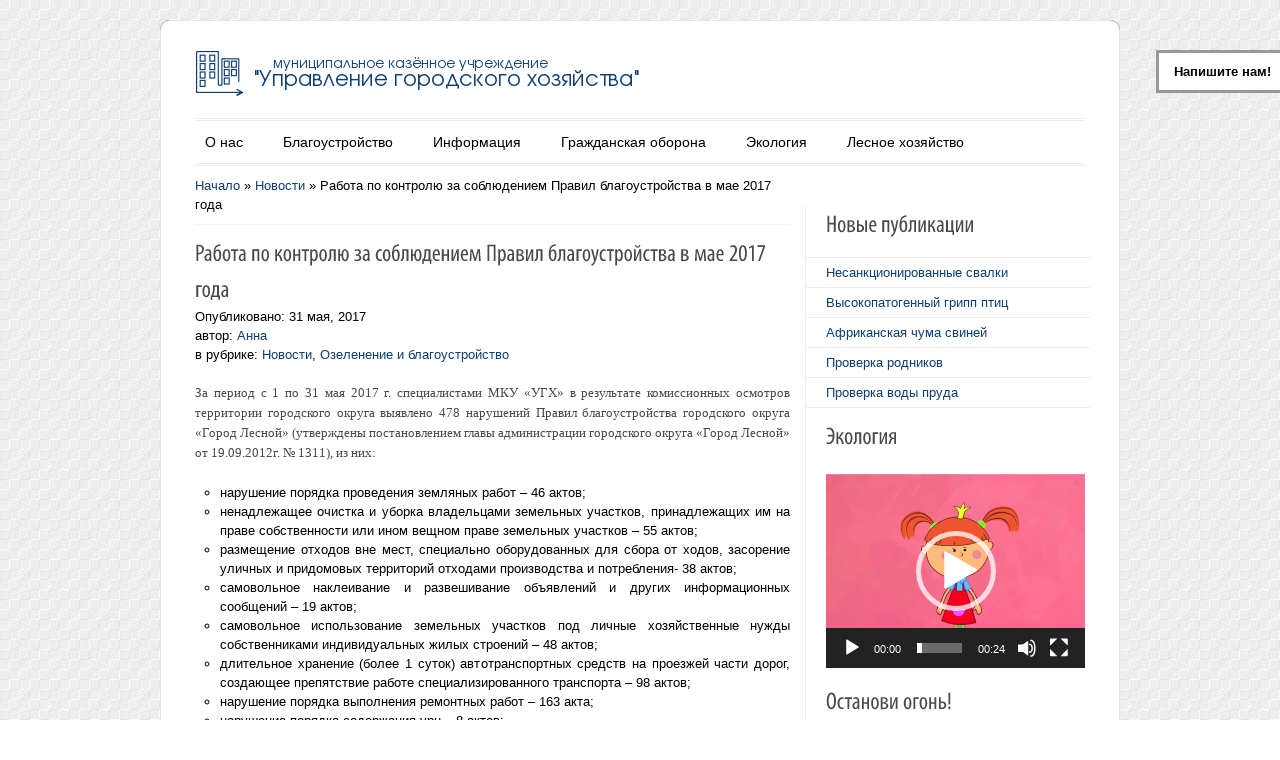

--- FILE ---
content_type: text/html; charset=UTF-8
request_url: https://gkhlesnoy.ru/rabota-po-kontrolyu-za-soblyudeniem-pravil-blagoustrojstva-v-mae-2017-goda
body_size: 18028
content:
                    <!DOCTYPE html>
<html lang="ru-RU">
<head>
<meta charset="UTF-8" />
<title>Работа по контролю за соблюдением Правил благоустройства в мае 2017 года | МКУ «Управление городского хозяйства»</title>
<link rel="profile" href="http://gmpg.org/xfn/11" />
<link rel="stylesheet" href="https://gkhlesnoy.ru/wp-content/themes/Colorway/css/reset.css" />
<link rel="stylesheet" href="https://gkhlesnoy.ru/wp-content/themes/Colorway/css/text.css" />
<link rel="stylesheet" href="https://gkhlesnoy.ru/wp-content/themes/Colorway/css/960_24_col.css" />
<link rel="stylesheet" href="https://gkhlesnoy.ru/wp-content/themes/Colorway/css/ddsmoothmenu.css" type="text/css" media="all"/>
<link rel="stylesheet" type="text/css" media="all" href="https://gkhlesnoy.ru/wp-content/themes/Colorway/style.css" />
<link rel="stylesheet" type="text/css" href="https://gkhlesnoy.ru/wp-content/themes/Colorway/css/blue.css" />
<link rel="stylesheet" type="text/css" href="https://gkhlesnoy.ru/wp-content/themes/Colorway/css/zoombox.css" media="screen" />
<link rel="stylesheet" href="https://gkhlesnoy.ru/wp-content/themes/Colorway/custom.css" />
<link rel="pingback" href="https://gkhlesnoy.ru/xmlrpc.php" />
<meta name='robots' content='max-image-preview:large' />
<link rel='dns-prefetch' href='//code.jquery.com' />
<link rel="alternate" type="application/rss+xml" title="МКУ «Управление городского хозяйства» &raquo; Лента" href="https://gkhlesnoy.ru/feed" />
<link rel="alternate" type="application/rss+xml" title="МКУ «Управление городского хозяйства» &raquo; Лента комментариев" href="https://gkhlesnoy.ru/comments/feed" />
<script type="text/javascript">
window._wpemojiSettings = {"baseUrl":"https:\/\/s.w.org\/images\/core\/emoji\/14.0.0\/72x72\/","ext":".png","svgUrl":"https:\/\/s.w.org\/images\/core\/emoji\/14.0.0\/svg\/","svgExt":".svg","source":{"concatemoji":"https:\/\/gkhlesnoy.ru\/wp-includes\/js\/wp-emoji-release.min.js?ver=6.2.2"}};
/*! This file is auto-generated */
!function(e,a,t){var n,r,o,i=a.createElement("canvas"),p=i.getContext&&i.getContext("2d");function s(e,t){p.clearRect(0,0,i.width,i.height),p.fillText(e,0,0);e=i.toDataURL();return p.clearRect(0,0,i.width,i.height),p.fillText(t,0,0),e===i.toDataURL()}function c(e){var t=a.createElement("script");t.src=e,t.defer=t.type="text/javascript",a.getElementsByTagName("head")[0].appendChild(t)}for(o=Array("flag","emoji"),t.supports={everything:!0,everythingExceptFlag:!0},r=0;r<o.length;r++)t.supports[o[r]]=function(e){if(p&&p.fillText)switch(p.textBaseline="top",p.font="600 32px Arial",e){case"flag":return s("\ud83c\udff3\ufe0f\u200d\u26a7\ufe0f","\ud83c\udff3\ufe0f\u200b\u26a7\ufe0f")?!1:!s("\ud83c\uddfa\ud83c\uddf3","\ud83c\uddfa\u200b\ud83c\uddf3")&&!s("\ud83c\udff4\udb40\udc67\udb40\udc62\udb40\udc65\udb40\udc6e\udb40\udc67\udb40\udc7f","\ud83c\udff4\u200b\udb40\udc67\u200b\udb40\udc62\u200b\udb40\udc65\u200b\udb40\udc6e\u200b\udb40\udc67\u200b\udb40\udc7f");case"emoji":return!s("\ud83e\udef1\ud83c\udffb\u200d\ud83e\udef2\ud83c\udfff","\ud83e\udef1\ud83c\udffb\u200b\ud83e\udef2\ud83c\udfff")}return!1}(o[r]),t.supports.everything=t.supports.everything&&t.supports[o[r]],"flag"!==o[r]&&(t.supports.everythingExceptFlag=t.supports.everythingExceptFlag&&t.supports[o[r]]);t.supports.everythingExceptFlag=t.supports.everythingExceptFlag&&!t.supports.flag,t.DOMReady=!1,t.readyCallback=function(){t.DOMReady=!0},t.supports.everything||(n=function(){t.readyCallback()},a.addEventListener?(a.addEventListener("DOMContentLoaded",n,!1),e.addEventListener("load",n,!1)):(e.attachEvent("onload",n),a.attachEvent("onreadystatechange",function(){"complete"===a.readyState&&t.readyCallback()})),(e=t.source||{}).concatemoji?c(e.concatemoji):e.wpemoji&&e.twemoji&&(c(e.twemoji),c(e.wpemoji)))}(window,document,window._wpemojiSettings);
</script>
<style type="text/css">
img.wp-smiley,
img.emoji {
	display: inline !important;
	border: none !important;
	box-shadow: none !important;
	height: 1em !important;
	width: 1em !important;
	margin: 0 0.07em !important;
	vertical-align: -0.1em !important;
	background: none !important;
	padding: 0 !important;
}
</style>
	<link rel='stylesheet' id='dcwp_plugin_admin_dcscf_css-css' href='https://gkhlesnoy.ru/wp-content/plugins/slick-contact-forms/css/admin.css?ver=6.2.2' type='text/css' media='all' />
<link rel='stylesheet' id='wp-block-library-css' href='https://gkhlesnoy.ru/wp-includes/css/dist/block-library/style.min.css?ver=6.2.2' type='text/css' media='all' />
<link rel='stylesheet' id='classic-theme-styles-css' href='https://gkhlesnoy.ru/wp-includes/css/classic-themes.min.css?ver=6.2.2' type='text/css' media='all' />
<style id='global-styles-inline-css' type='text/css'>
body{--wp--preset--color--black: #000000;--wp--preset--color--cyan-bluish-gray: #abb8c3;--wp--preset--color--white: #ffffff;--wp--preset--color--pale-pink: #f78da7;--wp--preset--color--vivid-red: #cf2e2e;--wp--preset--color--luminous-vivid-orange: #ff6900;--wp--preset--color--luminous-vivid-amber: #fcb900;--wp--preset--color--light-green-cyan: #7bdcb5;--wp--preset--color--vivid-green-cyan: #00d084;--wp--preset--color--pale-cyan-blue: #8ed1fc;--wp--preset--color--vivid-cyan-blue: #0693e3;--wp--preset--color--vivid-purple: #9b51e0;--wp--preset--gradient--vivid-cyan-blue-to-vivid-purple: linear-gradient(135deg,rgba(6,147,227,1) 0%,rgb(155,81,224) 100%);--wp--preset--gradient--light-green-cyan-to-vivid-green-cyan: linear-gradient(135deg,rgb(122,220,180) 0%,rgb(0,208,130) 100%);--wp--preset--gradient--luminous-vivid-amber-to-luminous-vivid-orange: linear-gradient(135deg,rgba(252,185,0,1) 0%,rgba(255,105,0,1) 100%);--wp--preset--gradient--luminous-vivid-orange-to-vivid-red: linear-gradient(135deg,rgba(255,105,0,1) 0%,rgb(207,46,46) 100%);--wp--preset--gradient--very-light-gray-to-cyan-bluish-gray: linear-gradient(135deg,rgb(238,238,238) 0%,rgb(169,184,195) 100%);--wp--preset--gradient--cool-to-warm-spectrum: linear-gradient(135deg,rgb(74,234,220) 0%,rgb(151,120,209) 20%,rgb(207,42,186) 40%,rgb(238,44,130) 60%,rgb(251,105,98) 80%,rgb(254,248,76) 100%);--wp--preset--gradient--blush-light-purple: linear-gradient(135deg,rgb(255,206,236) 0%,rgb(152,150,240) 100%);--wp--preset--gradient--blush-bordeaux: linear-gradient(135deg,rgb(254,205,165) 0%,rgb(254,45,45) 50%,rgb(107,0,62) 100%);--wp--preset--gradient--luminous-dusk: linear-gradient(135deg,rgb(255,203,112) 0%,rgb(199,81,192) 50%,rgb(65,88,208) 100%);--wp--preset--gradient--pale-ocean: linear-gradient(135deg,rgb(255,245,203) 0%,rgb(182,227,212) 50%,rgb(51,167,181) 100%);--wp--preset--gradient--electric-grass: linear-gradient(135deg,rgb(202,248,128) 0%,rgb(113,206,126) 100%);--wp--preset--gradient--midnight: linear-gradient(135deg,rgb(2,3,129) 0%,rgb(40,116,252) 100%);--wp--preset--duotone--dark-grayscale: url('#wp-duotone-dark-grayscale');--wp--preset--duotone--grayscale: url('#wp-duotone-grayscale');--wp--preset--duotone--purple-yellow: url('#wp-duotone-purple-yellow');--wp--preset--duotone--blue-red: url('#wp-duotone-blue-red');--wp--preset--duotone--midnight: url('#wp-duotone-midnight');--wp--preset--duotone--magenta-yellow: url('#wp-duotone-magenta-yellow');--wp--preset--duotone--purple-green: url('#wp-duotone-purple-green');--wp--preset--duotone--blue-orange: url('#wp-duotone-blue-orange');--wp--preset--font-size--small: 13px;--wp--preset--font-size--medium: 20px;--wp--preset--font-size--large: 36px;--wp--preset--font-size--x-large: 42px;--wp--preset--spacing--20: 0.44rem;--wp--preset--spacing--30: 0.67rem;--wp--preset--spacing--40: 1rem;--wp--preset--spacing--50: 1.5rem;--wp--preset--spacing--60: 2.25rem;--wp--preset--spacing--70: 3.38rem;--wp--preset--spacing--80: 5.06rem;--wp--preset--shadow--natural: 6px 6px 9px rgba(0, 0, 0, 0.2);--wp--preset--shadow--deep: 12px 12px 50px rgba(0, 0, 0, 0.4);--wp--preset--shadow--sharp: 6px 6px 0px rgba(0, 0, 0, 0.2);--wp--preset--shadow--outlined: 6px 6px 0px -3px rgba(255, 255, 255, 1), 6px 6px rgba(0, 0, 0, 1);--wp--preset--shadow--crisp: 6px 6px 0px rgba(0, 0, 0, 1);}:where(.is-layout-flex){gap: 0.5em;}body .is-layout-flow > .alignleft{float: left;margin-inline-start: 0;margin-inline-end: 2em;}body .is-layout-flow > .alignright{float: right;margin-inline-start: 2em;margin-inline-end: 0;}body .is-layout-flow > .aligncenter{margin-left: auto !important;margin-right: auto !important;}body .is-layout-constrained > .alignleft{float: left;margin-inline-start: 0;margin-inline-end: 2em;}body .is-layout-constrained > .alignright{float: right;margin-inline-start: 2em;margin-inline-end: 0;}body .is-layout-constrained > .aligncenter{margin-left: auto !important;margin-right: auto !important;}body .is-layout-constrained > :where(:not(.alignleft):not(.alignright):not(.alignfull)){max-width: var(--wp--style--global--content-size);margin-left: auto !important;margin-right: auto !important;}body .is-layout-constrained > .alignwide{max-width: var(--wp--style--global--wide-size);}body .is-layout-flex{display: flex;}body .is-layout-flex{flex-wrap: wrap;align-items: center;}body .is-layout-flex > *{margin: 0;}:where(.wp-block-columns.is-layout-flex){gap: 2em;}.has-black-color{color: var(--wp--preset--color--black) !important;}.has-cyan-bluish-gray-color{color: var(--wp--preset--color--cyan-bluish-gray) !important;}.has-white-color{color: var(--wp--preset--color--white) !important;}.has-pale-pink-color{color: var(--wp--preset--color--pale-pink) !important;}.has-vivid-red-color{color: var(--wp--preset--color--vivid-red) !important;}.has-luminous-vivid-orange-color{color: var(--wp--preset--color--luminous-vivid-orange) !important;}.has-luminous-vivid-amber-color{color: var(--wp--preset--color--luminous-vivid-amber) !important;}.has-light-green-cyan-color{color: var(--wp--preset--color--light-green-cyan) !important;}.has-vivid-green-cyan-color{color: var(--wp--preset--color--vivid-green-cyan) !important;}.has-pale-cyan-blue-color{color: var(--wp--preset--color--pale-cyan-blue) !important;}.has-vivid-cyan-blue-color{color: var(--wp--preset--color--vivid-cyan-blue) !important;}.has-vivid-purple-color{color: var(--wp--preset--color--vivid-purple) !important;}.has-black-background-color{background-color: var(--wp--preset--color--black) !important;}.has-cyan-bluish-gray-background-color{background-color: var(--wp--preset--color--cyan-bluish-gray) !important;}.has-white-background-color{background-color: var(--wp--preset--color--white) !important;}.has-pale-pink-background-color{background-color: var(--wp--preset--color--pale-pink) !important;}.has-vivid-red-background-color{background-color: var(--wp--preset--color--vivid-red) !important;}.has-luminous-vivid-orange-background-color{background-color: var(--wp--preset--color--luminous-vivid-orange) !important;}.has-luminous-vivid-amber-background-color{background-color: var(--wp--preset--color--luminous-vivid-amber) !important;}.has-light-green-cyan-background-color{background-color: var(--wp--preset--color--light-green-cyan) !important;}.has-vivid-green-cyan-background-color{background-color: var(--wp--preset--color--vivid-green-cyan) !important;}.has-pale-cyan-blue-background-color{background-color: var(--wp--preset--color--pale-cyan-blue) !important;}.has-vivid-cyan-blue-background-color{background-color: var(--wp--preset--color--vivid-cyan-blue) !important;}.has-vivid-purple-background-color{background-color: var(--wp--preset--color--vivid-purple) !important;}.has-black-border-color{border-color: var(--wp--preset--color--black) !important;}.has-cyan-bluish-gray-border-color{border-color: var(--wp--preset--color--cyan-bluish-gray) !important;}.has-white-border-color{border-color: var(--wp--preset--color--white) !important;}.has-pale-pink-border-color{border-color: var(--wp--preset--color--pale-pink) !important;}.has-vivid-red-border-color{border-color: var(--wp--preset--color--vivid-red) !important;}.has-luminous-vivid-orange-border-color{border-color: var(--wp--preset--color--luminous-vivid-orange) !important;}.has-luminous-vivid-amber-border-color{border-color: var(--wp--preset--color--luminous-vivid-amber) !important;}.has-light-green-cyan-border-color{border-color: var(--wp--preset--color--light-green-cyan) !important;}.has-vivid-green-cyan-border-color{border-color: var(--wp--preset--color--vivid-green-cyan) !important;}.has-pale-cyan-blue-border-color{border-color: var(--wp--preset--color--pale-cyan-blue) !important;}.has-vivid-cyan-blue-border-color{border-color: var(--wp--preset--color--vivid-cyan-blue) !important;}.has-vivid-purple-border-color{border-color: var(--wp--preset--color--vivid-purple) !important;}.has-vivid-cyan-blue-to-vivid-purple-gradient-background{background: var(--wp--preset--gradient--vivid-cyan-blue-to-vivid-purple) !important;}.has-light-green-cyan-to-vivid-green-cyan-gradient-background{background: var(--wp--preset--gradient--light-green-cyan-to-vivid-green-cyan) !important;}.has-luminous-vivid-amber-to-luminous-vivid-orange-gradient-background{background: var(--wp--preset--gradient--luminous-vivid-amber-to-luminous-vivid-orange) !important;}.has-luminous-vivid-orange-to-vivid-red-gradient-background{background: var(--wp--preset--gradient--luminous-vivid-orange-to-vivid-red) !important;}.has-very-light-gray-to-cyan-bluish-gray-gradient-background{background: var(--wp--preset--gradient--very-light-gray-to-cyan-bluish-gray) !important;}.has-cool-to-warm-spectrum-gradient-background{background: var(--wp--preset--gradient--cool-to-warm-spectrum) !important;}.has-blush-light-purple-gradient-background{background: var(--wp--preset--gradient--blush-light-purple) !important;}.has-blush-bordeaux-gradient-background{background: var(--wp--preset--gradient--blush-bordeaux) !important;}.has-luminous-dusk-gradient-background{background: var(--wp--preset--gradient--luminous-dusk) !important;}.has-pale-ocean-gradient-background{background: var(--wp--preset--gradient--pale-ocean) !important;}.has-electric-grass-gradient-background{background: var(--wp--preset--gradient--electric-grass) !important;}.has-midnight-gradient-background{background: var(--wp--preset--gradient--midnight) !important;}.has-small-font-size{font-size: var(--wp--preset--font-size--small) !important;}.has-medium-font-size{font-size: var(--wp--preset--font-size--medium) !important;}.has-large-font-size{font-size: var(--wp--preset--font-size--large) !important;}.has-x-large-font-size{font-size: var(--wp--preset--font-size--x-large) !important;}
.wp-block-navigation a:where(:not(.wp-element-button)){color: inherit;}
:where(.wp-block-columns.is-layout-flex){gap: 2em;}
.wp-block-pullquote{font-size: 1.5em;line-height: 1.6;}
</style>
<link rel='stylesheet' id='lightboxStyle-css' href='https://gkhlesnoy.ru/wp-content/plugins/lightbox-plus/css/blackbox/colorbox.min.css?ver=2.7.2' type='text/css' media='screen' />
<script type='text/javascript' src='https://code.jquery.com/jquery-latest.min.js?ver=1.6.1' id='jquery-js'></script>
<script type='text/javascript' src='https://gkhlesnoy.ru/wp-content/themes/Colorway/js/ddsmoothmenu.js?ver=6.2.2' id='ddsmoothmenu-js'></script>
<script type='text/javascript' src='https://gkhlesnoy.ru/wp-content/themes/Colorway/js/ddsmoothmenu-init.js?ver=6.2.2' id='ddsmoothmenuinit-js'></script>
<script type='text/javascript' src='https://gkhlesnoy.ru/wp-content/themes/Colorway/js/slides.min.jquery.js?ver=6.2.2' id='slides-js'></script>
<script type='text/javascript' src='https://gkhlesnoy.ru/wp-content/themes/Colorway/js/home.slide.init.js?ver=6.2.2' id='slidesinit-js'></script>
<script type='text/javascript' src='https://gkhlesnoy.ru/wp-content/themes/Colorway/js/cufon-yui.js?ver=6.2.2' id='cufonyui-js'></script>
<script type='text/javascript' src='https://gkhlesnoy.ru/wp-content/themes/Colorway/js/Myriad_Pro_400.font.js?ver=6.2.2' id='cufonfont-js'></script>
<script type='text/javascript' src='https://gkhlesnoy.ru/wp-content/themes/Colorway/js/jquery.tipsy.js?ver=6.2.2' id='tipsy-js'></script>
<script type='text/javascript' src='https://gkhlesnoy.ru/wp-content/themes/Colorway/js/image.hover.js?ver=6.2.2' id='imagehover-js'></script>
<script type='text/javascript' src='https://gkhlesnoy.ru/wp-content/themes/Colorway/js/zoombox.js?ver=6.2.2' id='zoombox-js'></script>
<script type='text/javascript' src='https://gkhlesnoy.ru/wp-content/themes/Colorway/js/jquery.validate.min.js?ver=6.2.2' id='validate-js'></script>
<script type='text/javascript' src='https://gkhlesnoy.ru/wp-content/themes/Colorway/js/verif.js?ver=6.2.2' id='verif-js'></script>
<script type='text/javascript' src='https://gkhlesnoy.ru/wp-content/plugins/slick-contact-forms/js/jquery.slick.contact.1.3.2.js?ver=6.2.2' id='dcjqslickcontact-js'></script>
<link rel="https://api.w.org/" href="https://gkhlesnoy.ru/wp-json/" /><link rel="alternate" type="application/json" href="https://gkhlesnoy.ru/wp-json/wp/v2/posts/1845" /><link rel="EditURI" type="application/rsd+xml" title="RSD" href="https://gkhlesnoy.ru/xmlrpc.php?rsd" />
<link rel="wlwmanifest" type="application/wlwmanifest+xml" href="https://gkhlesnoy.ru/wp-includes/wlwmanifest.xml" />
<meta name="generator" content="WordPress 6.2.2" />
<link rel="canonical" href="https://gkhlesnoy.ru/rabota-po-kontrolyu-za-soblyudeniem-pravil-blagoustrojstva-v-mae-2017-goda" />
<link rel='shortlink' href='https://gkhlesnoy.ru/?p=1845' />
<link rel="alternate" type="application/json+oembed" href="https://gkhlesnoy.ru/wp-json/oembed/1.0/embed?url=https%3A%2F%2Fgkhlesnoy.ru%2Frabota-po-kontrolyu-za-soblyudeniem-pravil-blagoustrojstva-v-mae-2017-goda" />
<link rel="alternate" type="text/xml+oembed" href="https://gkhlesnoy.ru/wp-json/oembed/1.0/embed?url=https%3A%2F%2Fgkhlesnoy.ru%2Frabota-po-kontrolyu-za-soblyudeniem-pravil-blagoustrojstva-v-mae-2017-goda&#038;format=xml" />
     <link rel="shortcut icon" href="https://gkhlesnoy.ru/wp-content/themes/Colorway/images/favicon.ico" />
     
	<link rel="stylesheet" href="https://gkhlesnoy.ru/wp-content/plugins/slick-contact-forms/skin.php?widget_id=2&amp;skin=white" type="text/css" media="screen"  />
	<link rel="stylesheet" href="https://gkhlesnoy.ru/wp-content/plugins/slick-contact-forms/css/form.css" type="text/css" media="screen"  /><script type="text/javascript">
	//Cufon.replace('h1')('h2')('h3')('h4')('h5')('h6');
	Cufon.replace('h1')('h2')('h3');
	
  $(function() {    
    $('.social_logo a').tipsy();
  }); 
  
  $(function() { 
    $('a.zoombox').zoombox();
  });
  
jQuery(document).ready(function($){

    // remove href with class .nolink from left side menu
    //var $removehref = $('#menu-left-side-menu');
    //$removehref.find('li.nolink > a').removeAttr('href');

    // remove parents href at sitemap page
    //$('ul.children').prev().contents().unwrap();

    // and add some "zebra" to tables
    $("tr:even").addClass("even");
    $("tr:odd").addClass("odd");
}); 

</script>

</head>
<body class="post-template-default single single-post postid-1845 single-format-standard" background="https://gkhlesnoy.ru/files//2011/12/light_checkered_tiles.png">
<!--Start Container Div-->
<div class="container_24 container">
<!--Start Header Grid-->
<div class="grid_24 header">
     <div class="logo"> <a href="https://gkhlesnoy.ru"><img src="https://gkhlesnoy.ru/files/2013/12/gkh-top-2014.png" alt="МКУ «Управление городского хозяйства»" /></a> </div>
     <!--Start MenuBar-->
     <div class="menu-bar">
          <div id="MainNav">
               <div id="menu" class="menu-menu-container"><ul id="menu-menu" class="ddsmoothmenu"><li id="menu-item-29" class="menu-item menu-item-type-custom menu-item-object-custom menu-item-has-children menu-item-29"><a href="#">О нас</a>
<ul class="sub-menu">
	<li id="menu-item-9293" class="menu-item menu-item-type-post_type menu-item-object-page menu-item-9293"><a href="https://gkhlesnoy.ru/informatsiya-ob-mku-ugh">Информация об МКУ «УГХ»</a></li>
	<li id="menu-item-49" class="menu-item menu-item-type-taxonomy menu-item-object-category current-post-ancestor current-menu-parent current-post-parent menu-item-49"><a href="https://gkhlesnoy.ru/category/news">Новости</a></li>
	<li id="menu-item-326" class="menu-item menu-item-type-post_type menu-item-object-page menu-item-326"><a href="https://gkhlesnoy.ru/istoriya">История</a></li>
	<li id="menu-item-1540" class="menu-item menu-item-type-post_type menu-item-object-page menu-item-1540"><a href="https://gkhlesnoy.ru/poryadok-realizatsii-zashhity-i-vosstanovleniya-prav-svobod-i-zakonnyh-interesov">Порядок реализации, защиты и восстановления прав, свобод и законных интересов</a></li>
	<li id="menu-item-3326" class="menu-item menu-item-type-taxonomy menu-item-object-category menu-item-has-children menu-item-3326"><a href="https://gkhlesnoy.ru/category/dannye-o-rezultatah-spetsialnoj-otsenki-uslovij-truda">Данные о результатах специальной оценки условий труда</a>
	<ul class="sub-menu">
		<li id="menu-item-3327" class="menu-item menu-item-type-custom menu-item-object-custom menu-item-3327"><a href="https://gkhlesnoy.ru/files/2022/08/Svodnaya-vedomost-rezultatov-provedeniya-spetsialnoj-otsenki-uslovij-truda.pdf">Сводная ведомость рабочих мест</a></li>
		<li id="menu-item-3328" class="menu-item menu-item-type-custom menu-item-object-custom menu-item-3328"><a href="https://gkhlesnoy.ru/files/2019/08/Svodnaya_vedomost_rabochih_mest_000111_Tablitsa2.pdf">Ведомость рабочих мест</a></li>
		<li id="menu-item-5959" class="menu-item menu-item-type-custom menu-item-object-custom menu-item-5959"><a href="https://gkhlesnoy.ru/files/2021/04/Spets.otsenka-uslovij-truda.pdf">Спец.оценка условий труда</a></li>
		<li id="menu-item-9089" class="menu-item menu-item-type-custom menu-item-object-custom menu-item-9089"><a href="https://gkhlesnoy.ru/files/2022/08/Plan-meropriyatij-po-uluchsheniyu-uslovij-truda.pdf">План мероприятий по улучшению условий труда</a></li>
	</ul>
</li>
	<li id="menu-item-4079" class="menu-item menu-item-type-post_type menu-item-object-page menu-item-4079"><a href="https://gkhlesnoy.ru/photogallery">Фотогалереи</a></li>
	<li id="menu-item-1547" class="menu-item menu-item-type-post_type menu-item-object-post menu-item-1547"><a href="https://gkhlesnoy.ru/nashi-kontakty">Наши контакты</a></li>
	<li id="menu-item-5796" class="menu-item menu-item-type-post_type menu-item-object-post menu-item-5796"><a href="https://gkhlesnoy.ru/rekvizity">Реквизиты</a></li>
</ul>
</li>
<li id="menu-item-22" class="menu-item menu-item-type-custom menu-item-object-custom menu-item-has-children menu-item-22"><a href="#">Благоустройство</a>
<ul class="sub-menu">
	<li id="menu-item-1383" class="menu-item menu-item-type-taxonomy menu-item-object-category menu-item-1383"><a href="https://gkhlesnoy.ru/category/obyavleniya-obrashheniya-informatsiya">Объявления, обращения, информация</a></li>
	<li id="menu-item-1361" class="menu-item menu-item-type-taxonomy menu-item-object-category menu-item-has-children menu-item-1361"><a href="https://gkhlesnoy.ru/category/uborka-goroda">Улично-дорожная сеть</a>
	<ul class="sub-menu">
		<li id="menu-item-1365" class="menu-item menu-item-type-taxonomy menu-item-object-category menu-item-1365"><a href="https://gkhlesnoy.ru/category/uborka-goroda/obshhaya-informatsiya-po-uborke-uds">Общая информация по уборке УДС</a></li>
		<li id="menu-item-3161" class="menu-item menu-item-type-taxonomy menu-item-object-category menu-item-3161"><a href="https://gkhlesnoy.ru/category/uborka-goroda/bezopasnost-dorozhnogo-dvizheniya">Безопасность дорожного движения</a></li>
		<li id="menu-item-1364" class="menu-item menu-item-type-taxonomy menu-item-object-category menu-item-1364"><a href="https://gkhlesnoy.ru/category/uborka-goroda/remont-uds">Ремонт и уборка УДС</a></li>
		<li id="menu-item-768" class="menu-item menu-item-type-post_type menu-item-object-page menu-item-768"><a href="https://gkhlesnoy.ru/reestr-broshenny-h-t-s-na-uds-i-dvorovy-h-territoriyah">Реестр брошенных т/с на УДС и дворовых территориях</a></li>
	</ul>
</li>
	<li id="menu-item-1543" class="menu-item menu-item-type-taxonomy menu-item-object-category current-post-ancestor current-menu-parent current-post-parent menu-item-1543"><a href="https://gkhlesnoy.ru/category/ozelenenie">Озеленение и благоустройство</a></li>
	<li id="menu-item-3752" class="menu-item menu-item-type-taxonomy menu-item-object-category menu-item-3752"><a href="https://gkhlesnoy.ru/category/naruzhnoe-osveshhenie">Наружное освещение</a></li>
	<li id="menu-item-1220" class="menu-item menu-item-type-taxonomy menu-item-object-category menu-item-1220"><a href="https://gkhlesnoy.ru/category/yarmarka">Ярмарка</a></li>
	<li id="menu-item-1542" class="menu-item menu-item-type-taxonomy menu-item-object-category menu-item-1542"><a href="https://gkhlesnoy.ru/category/mosty">Мосты</a></li>
	<li id="menu-item-1367" class="menu-item menu-item-type-taxonomy menu-item-object-category menu-item-1367"><a href="https://gkhlesnoy.ru/category/vyvoz-musora-iz-kontejnerov">Вывоз мусора из контейнеров</a></li>
	<li id="menu-item-1382" class="menu-item menu-item-type-post_type menu-item-object-page menu-item-has-children menu-item-1382"><a href="https://gkhlesnoy.ru/otlov-i-soderzhanie-sobak">Обращение с животными</a>
	<ul class="sub-menu">
		<li id="menu-item-11277" class="menu-item menu-item-type-post_type menu-item-object-page menu-item-11277"><a href="https://gkhlesnoy.ru/otlov-i-soderzhanie-sobak">Обращение с животными без владельцев</a></li>
		<li id="menu-item-11274" class="menu-item menu-item-type-post_type menu-item-object-post menu-item-11274"><a href="https://gkhlesnoy.ru/novyj-poryadok-organizatsii-deyatelnosti-priyutov">Порядок организации деятельности приютов</a></li>
		<li id="menu-item-11275" class="menu-item menu-item-type-post_type menu-item-object-post menu-item-11275"><a href="https://gkhlesnoy.ru/proekt-zheltaya-lenta-ili-zheltaya-sobaka-chto-eto-takoe">Проект «Желтая лента»</a></li>
		<li id="menu-item-11273" class="menu-item menu-item-type-post_type menu-item-object-post menu-item-11273"><a href="https://gkhlesnoy.ru/lgotnaya-sterilizatsiya-domashnih-zhivotnyh">Льготная стерилизация домашних животных</a></li>
		<li id="menu-item-11276" class="menu-item menu-item-type-post_type menu-item-object-post menu-item-11276"><a href="https://gkhlesnoy.ru/degelmintizatsiya-domashnih-zhivotnyh">Дегельминтизация домашних животных</a></li>
		<li id="menu-item-11272" class="menu-item menu-item-type-post_type menu-item-object-post menu-item-11272"><a href="https://gkhlesnoy.ru/ukusila-sobaka-ili-lyuboe-drugoe-neprivitoe-ot-beshenstva-zhivotnoe-chto-delat">Если укусила собака</a></li>
	</ul>
</li>
	<li id="menu-item-1366" class="menu-item menu-item-type-taxonomy menu-item-object-category menu-item-1366"><a href="https://gkhlesnoy.ru/category/soderzhanie-kladbishh">Содержание кладбищ</a></li>
</ul>
</li>
<li id="menu-item-198" class="menu-item menu-item-type-post_type menu-item-object-page menu-item-has-children menu-item-198"><a href="https://gkhlesnoy.ru/krupnye-realizovannye-proekty-mku-komitet-zhkx-s-2006-po-2011-gody">Информация</a>
<ul class="sub-menu">
	<li id="menu-item-48" class="menu-item menu-item-type-taxonomy menu-item-object-category menu-item-has-children menu-item-48"><a href="https://gkhlesnoy.ru/category/municipalnie-uslugi">Муниципальные услуги</a>
	<ul class="sub-menu">
		<li id="menu-item-4292" class="menu-item menu-item-type-post_type menu-item-object-page menu-item-4292"><a href="https://gkhlesnoy.ru/gosudarstvennye-i-munitsipalnye-uslugi-v-elektronnom-vide">Государственные и муниципальные услуги в электронном виде</a></li>
		<li id="menu-item-1013" class="menu-item menu-item-type-taxonomy menu-item-object-category menu-item-1013"><a href="https://gkhlesnoy.ru/category/municipalnie-uslugi/pogrebenie">Предоставление участка земли для погребения тела (останков) или праха на территории городского округа «Город Лесной»</a></li>
		<li id="menu-item-12126" class="menu-item menu-item-type-custom menu-item-object-custom menu-item-12126"><a href="https://gkhlesnoy.ru/files/2025/02/1176-ot-11.10.2024-ZEMLYANYE-RABOTY.pdf">Регламент предоставления муниципальной услуги «Предоставление разрешения на осуществление земляных работ»</a></li>
		<li id="menu-item-12127" class="menu-item menu-item-type-custom menu-item-object-custom menu-item-12127"><a href="https://gkhlesnoy.ru/files/2025/02/421-ot-05.04.2024-VYRUBKA-ZEL-NASAZHD.pdf">Регламент предоставления муниципальной услуги «Выдача разрешений на право вырубки зеленых насаждений»</a></li>
		<li id="menu-item-12137" class="menu-item menu-item-type-post_type menu-item-object-page menu-item-12137"><a href="https://gkhlesnoy.ru/trebovaniya-k-pomeshheniyam-v-kotoryh-predostavlyaetsya-munitsipalnaya-usluga">Требования к помещениям, в которых предоставляется муниципальная услуга</a></li>
		<li id="menu-item-12140" class="menu-item menu-item-type-post_type menu-item-object-page menu-item-12140"><a href="https://gkhlesnoy.ru/pokazateli-dostupnosti-i-kachestva-munitsipalnoj-uslugi">Показатели доступности и качества муниципальной услуги</a></li>
		<li id="menu-item-12150" class="menu-item menu-item-type-post_type menu-item-object-post menu-item-12150"><a href="https://gkhlesnoy.ru/[base64]">Правила подачи и рассмотрения жалоб на решения и действия (бездействие) органов, предоставляющих муниципальные услуги, их должностных лиц, муниципальных служащих городского округа «Город Лесной», а также многофункциональных центров предоставления государственных и муниципальных услуг и их работников</a></li>
	</ul>
</li>
	<li id="menu-item-1093" class="menu-item menu-item-type-post_type menu-item-object-page menu-item-1093"><a href="https://gkhlesnoy.ru/transportnye-uslugi">Транспортные услуги</a></li>
	<li id="menu-item-316" class="menu-item menu-item-type-taxonomy menu-item-object-category menu-item-316"><a href="https://gkhlesnoy.ru/category/otdel-ucheta-i-otchetnosti">Отдел учета и отчетности</a></li>
	<li id="menu-item-317" class="menu-item menu-item-type-taxonomy menu-item-object-category menu-item-317"><a href="https://gkhlesnoy.ru/category/finansovo-ekonomicheskij-otdel">Финансово-экономический отдел</a></li>
	<li id="menu-item-729" class="menu-item menu-item-type-taxonomy menu-item-object-category menu-item-has-children menu-item-729"><a href="https://gkhlesnoy.ru/category/normativnie-dokumenti">Нормативные документы</a>
	<ul class="sub-menu">
		<li id="menu-item-3116" class="menu-item menu-item-type-custom menu-item-object-custom menu-item-3116"><a href="https://gkhlesnoy.ru/files/2019/06/Pravila-blagoustrojstva.pdf">Правила благоустройства территории городского округа «Город Лесной»</a></li>
	</ul>
</li>
	<li id="menu-item-3059" class="menu-item menu-item-type-taxonomy menu-item-object-category menu-item-has-children menu-item-3059"><a href="https://gkhlesnoy.ru/category/normativnie-dokumenti/protivodejstvie-korruptsii">Противодействие коррупции</a>
	<ul class="sub-menu">
		<li id="menu-item-3313" class="menu-item menu-item-type-taxonomy menu-item-object-category menu-item-has-children menu-item-3313"><a href="https://gkhlesnoy.ru/category/normativnie-dokumenti/protivodejstvie-korruptsii/normativnaya-pravovaya-baza">Нормативная правовая база</a>
		<ul class="sub-menu">
			<li id="menu-item-12054" class="menu-item menu-item-type-custom menu-item-object-custom menu-item-12054"><a href="https://gkhlesnoy.ru/files/2025/01/Plan-meropriyatij-na-2025-god.pdf">План мероприятий на 2025 год</a></li>
			<li id="menu-item-12052" class="menu-item menu-item-type-custom menu-item-object-custom menu-item-12052"><a href="https://gkhlesnoy.ru/files/2025/01/prikaz-ob-utverzhdenii-deklaratsii-o-konflikte-interesov-v-MKU-UGH.pdf">Приказ об утверждении декларации о конфликте интересов в МКУ УГХ</a></li>
			<li id="menu-item-5966" class="menu-item menu-item-type-custom menu-item-object-custom menu-item-5966"><a href="https://gkhlesnoy.ru/files/2021/04/Kodeks-etiki-i-sluzhebnogo-povedeniya.pdf">Кодекс этики и служебного поведения</a></li>
		</ul>
</li>
		<li id="menu-item-3066" class="menu-item menu-item-type-custom menu-item-object-custom menu-item-3066"><a href="http://pravo.gov.ru/">Официальный интернет-портал правовой информации</a></li>
		<li id="menu-item-3097" class="menu-item menu-item-type-post_type menu-item-object-post menu-item-3097"><a href="https://gkhlesnoy.ru/obrashhenie-rukovoditelya-o-neterpimosti-korruptsionnyh-proyavlenij">Обращение руководителя о нетерпимости коррупционных проявлений</a></li>
		<li id="menu-item-3114" class="menu-item menu-item-type-post_type menu-item-object-post menu-item-3114"><a href="https://gkhlesnoy.ru/informatsionnye-resursy-soderzhashhie-informatsiyu-po-voprosam-protivodejstviya-korruptsii-v-organah-gosudarstvennoj-vlasti-organah-mestnogo-samoupravleniya-i-organizatsiyah">Информационные ресурсы, содержащие информацию по вопросам противодействия коррупции в органах государственной власти, органах местного самоуправления и организациях</a></li>
		<li id="menu-item-3112" class="menu-item menu-item-type-post_type menu-item-object-post menu-item-3112"><a href="https://gkhlesnoy.ru/antikorruptsionnoe-prosveshhenie">Антикоррупционное просвещение</a></li>
		<li id="menu-item-3113" class="menu-item menu-item-type-post_type menu-item-object-post menu-item-3113"><a href="https://gkhlesnoy.ru/metodicheskie-materialy">Методические материалы</a></li>
		<li id="menu-item-3119" class="menu-item menu-item-type-post_type menu-item-object-post menu-item-3119"><a href="https://gkhlesnoy.ru/obratnaya-svyaz">Обратная связь</a></li>
	</ul>
</li>
	<li id="menu-item-12292" class="menu-item menu-item-type-post_type menu-item-object-page menu-item-12292"><a href="https://gkhlesnoy.ru/profilaktika-vich-infektsii">Профилактика ВИЧ-инфекции</a></li>
	<li id="menu-item-12240" class="menu-item menu-item-type-custom menu-item-object-custom menu-item-12240"><a href="https://ritual-archive.ru/regions?ysclid=m9mgdt6nw7560322424">Электронная база захоронений</a></li>
</ul>
</li>
<li id="menu-item-9623" class="menu-item menu-item-type-post_type menu-item-object-post menu-item-has-children menu-item-9623"><a href="https://gkhlesnoy.ru/poryadok-dejstvij-naseleniya-po-signalu-go">Гражданская оборона</a>
<ul class="sub-menu">
	<li id="menu-item-11225" class="menu-item menu-item-type-post_type menu-item-object-post menu-item-11225"><a href="https://gkhlesnoy.ru/poryadok-dejstvij-naseleniya-po-signalu-go">Порядок действий населения по сигналу ГО</a></li>
	<li id="menu-item-10370" class="menu-item menu-item-type-post_type menu-item-object-post menu-item-10370"><a href="https://gkhlesnoy.ru/sposoby-ukrytiya-v-zashhitnyh-sooruzheniyah-go">Способы укрытия в защитных сооружениях ГО</a></li>
	<li id="menu-item-10872" class="menu-item menu-item-type-post_type menu-item-object-post menu-item-10872"><a href="https://gkhlesnoy.ru/o-sostoyanii-grazhdanskoj-oboronyv-rossijskoj-federatsii">О СОСТОЯНИИ ГРАЖДАНСКОЙ ОБОРОНЫВ РОССИЙСКОЙ ФЕДЕРАЦИИ</a></li>
	<li id="menu-item-12166" class="menu-item menu-item-type-taxonomy menu-item-object-category menu-item-has-children menu-item-12166"><a href="https://gkhlesnoy.ru/category/podgotovka-nerabotauschego-naselenia">Подготовка неработающего населения</a>
	<ul class="sub-menu">
		<li id="menu-item-12171" class="menu-item menu-item-type-post_type menu-item-object-page menu-item-12171"><a href="https://gkhlesnoy.ru/yanvar-2025">Январь 2025</a></li>
		<li id="menu-item-12175" class="menu-item menu-item-type-post_type menu-item-object-page menu-item-12175"><a href="https://gkhlesnoy.ru/fevral-2025">Февраль 2025</a></li>
		<li id="menu-item-12256" class="menu-item menu-item-type-post_type menu-item-object-page menu-item-12256"><a href="https://gkhlesnoy.ru/mart-2025">Март 2025</a></li>
	</ul>
</li>
</ul>
</li>
<li id="menu-item-27" class="menu-item menu-item-type-custom menu-item-object-custom menu-item-has-children menu-item-27"><a href="#">Экология</a>
<ul class="sub-menu">
	<li id="menu-item-230" class="menu-item menu-item-type-post_type menu-item-object-page menu-item-230"><a href="https://gkhlesnoy.ru/reestr-istochnikov">Реестр источников</a></li>
	<li id="menu-item-841" class="menu-item menu-item-type-taxonomy menu-item-object-category menu-item-841"><a href="https://gkhlesnoy.ru/category/opasnie-othody">Опасные отходы</a></li>
	<li id="menu-item-236" class="menu-item menu-item-type-taxonomy menu-item-object-category menu-item-236"><a href="https://gkhlesnoy.ru/category/rodniki">Водные объекты</a></li>
</ul>
</li>
<li id="menu-item-3945" class="menu-item menu-item-type-custom menu-item-object-custom menu-item-has-children menu-item-3945"><a href="#">Лесное хозяйство</a>
<ul class="sub-menu">
	<li id="menu-item-1379" class="menu-item menu-item-type-post_type menu-item-object-page menu-item-1379"><a href="https://gkhlesnoy.ru/ohrana-lesov">Охрана лесов</a></li>
	<li id="menu-item-5882" class="menu-item menu-item-type-post_type menu-item-object-post menu-item-5882"><a href="https://gkhlesnoy.ru/o-preduprezhdenii-lesnyh-pozharov">О предупреждении лесных пожаров!</a></li>
	<li id="menu-item-5886" class="menu-item menu-item-type-post_type menu-item-object-page menu-item-5886"><a href="https://gkhlesnoy.ru/pamyatka-po-lesnym-pozharam">ПАМЯТКА по лесным пожарам</a></li>
	<li id="menu-item-11410" class="menu-item menu-item-type-post_type menu-item-object-post menu-item-11410"><a href="https://gkhlesnoy.ru/kak-ne-dopustit-lesnoj-pozhar">Как не допустить лесной пожар</a></li>
	<li id="menu-item-11435" class="menu-item menu-item-type-post_type menu-item-object-post menu-item-11435"><a href="https://gkhlesnoy.ru/esli-ukusil-kleshh">Если укусил клещ</a></li>
</ul>
</li>
</ul></div>          </div>
     </div>
     <!--End MenuBar-->
</div>
<div class="clear"></div>
<!--End Header Grid-->
<!--Start Content Grid-->
<div class="grid_24 content">
     <div  class="grid_16 alpha">
          <div class="content-wrap">
               <div class="content-info">
                    <div id="crumbs"><a href="https://gkhlesnoy.ru">Начало</a> &raquo; <a href="https://gkhlesnoy.ru/category/news">Новости</a> &raquo; <span class="current">Работа по контролю за соблюдением Правил благоустройства в мае 2017 года</span></div>               </div>
               <!--Start Blog Post-->
               <div class="blog">
                    <ul class="single">
                                                  <li>
                              <h2>
                                   Работа по контролю за соблюдением Правил благоустройства в мае 2017 года                              </h2>
                              Опубликовано: 
                              31 мая, 2017                              <br>автор: 
                              <a href="https://gkhlesnoy.ru/author/anna-admin" title="Записи Анна" rel="author">Анна</a>                              <br>в рубрике: 
                              <a href="https://gkhlesnoy.ru/category/news" rel="category tag">Новости</a>, <a href="https://gkhlesnoy.ru/category/ozelenenie" rel="category tag">Озеленение и благоустройство</a>                              <br><br><p style="text-align: justify;">За период с 1 по 31 мая 2017 г. специалистами МКУ «УГХ» в результате комиссионных осмотров территории городского округа выявлено 478 нарушений Правил благоустройства городского округа «Город Лесной» (утверждены постановлением главы администрации городского округа «Город Лесной» от 19.09.2012г. № 1311), из них:</p>
<ul style="list-style-type: circle;">
<li style="text-align: justify;">нарушение порядка проведения земляных работ – 46 актов;</li>
<li style="text-align: justify;">ненадлежащее очистка и уборка владельцами земельных участков, принадлежащих им на праве собственности или ином вещном праве земельных участков – 55 актов;</li>
<li style="text-align: justify;">размещение отходов вне мест, специально оборудованных для сбора от ходов, засорение уличных и придомовых территорий отходами производства и потребления- 38 актов;</li>
<li style="text-align: justify;">самовольное наклеивание и развешивание объявлений и других информационных сообщений – 19 актов;</li>
<li style="text-align: justify;">самовольное использование земельных участков под личные хозяйственные нужды собственниками индивидуальных жилых строений – 48 актов;</li>
<li style="text-align: justify;">длительное хранение (более 1 суток) автотранспортных средств на проезжей части дорог, создающее препятствие работе специализированного транспорта – 98 актов;</li>
<li style="text-align: justify;">нарушение порядка выполнения ремонтных работ – 163 акта;</li>
<li style="text-align: justify;">нарушение порядка содержания урн – 8 актов;</li>
<li style="text-align: justify;">сливание воды на проезжую часть дороги при проведении ремонтных работ – 3 акта.</li>
</ul>
<p style="text-align: justify;">По всем фактам выявленных правонарушений составлены акты комиссионных осмотров территорий. Акты направлены в органы местного самоуправления для принятия решения о применении к лицам, допустившим правонарушения, мер административного воздействия.</p>
<p style="text-align: justify;">
<p>&nbsp;</p>
                         </li>
                         <!-- End the Loop. -->
                                             </ul>
               </div>
               <div class="hrline"></div>
               <!--End Blog Post-->
               <div class="clear"></div>
<!--               
		<div class="social_link">
                    <p>If you enjoyed this article please consider sharing it!</p>
               </div>
-->
<!--
               <div class="social_logo">
               <a title="Tweet this!" href="http://twitter.com/home/?status=Работа по контролю за соблюдением Правил благоустройства в мае 2017 года : https://gkhlesnoy.ru/rabota-po-kontrolyu-za-soblyudeniem-pravil-blagoustrojstva-v-mae-2017-goda"><img src="https://gkhlesnoy.ru/wp-content/themes/Colorway/images/twitter-share.png" alt="twitter" title="twitter"/></a> 
               <a title="Share on StumbleUpon!" href="http://www.stumbleupon.com/submit?url=https://gkhlesnoy.ru/rabota-po-kontrolyu-za-soblyudeniem-pravil-blagoustrojstva-v-mae-2017-goda&amp;amp;title=Работа по контролю за соблюдением Правил благоустройства в мае 2017 года"><img src="https://gkhlesnoy.ru/wp-content/themes/Colorway/images/stumbleupon-share.png" alt="upon" title="upon"/></a> 
               <a title="Share on Facebook" href="http://www.facebook.com/sharer.php?u=https://gkhlesnoy.ru/rabota-po-kontrolyu-za-soblyudeniem-pravil-blagoustrojstva-v-mae-2017-goda&amp;amp;t=Работа по контролю за соблюдением Правил благоустройства в мае 2017 года"><img src="https://gkhlesnoy.ru/wp-content/themes/Colorway/images/facebook-share.png" alt="facebook" title="facebook"/></a> 
               <a title="Digg This!" href="http://digg.com/submit?phase=2&amp;amp;url=https://gkhlesnoy.ru/rabota-po-kontrolyu-za-soblyudeniem-pravil-blagoustrojstva-v-mae-2017-goda&amp;amp;title=Работа по контролю за соблюдением Правил благоустройства в мае 2017 года"><img src="https://gkhlesnoy.ru/wp-content/themes/Colorway/images/digg-share.png" alt="digg" title="digg"/></a> </div>
               <div class="clear"></div>
-->
               <!--Start Comment Section-->
               <div class="comment_section">
                    <!--Start Comment list-->
                    <!-- You can start editing here. -->
<div id="commentsbox">
               <!-- If comments are closed. -->
     <p class="nocomments">Комментарии к публикации отключены.</p>
               	</div>                    <!--End Comment Form-->
               </div>
               <!--End comment Section-->
          </div>
     </div>
     <div class="grid_8 omega">
     <div class="sidebar">
          
		
		<h2 class="widget-title">Новые публикации</h2>
		<ul>
											<li>
					<a href="https://gkhlesnoy.ru/nesanktsionirovannye-svalki">Несанкционированные свалки</a>
									</li>
											<li>
					<a href="https://gkhlesnoy.ru/vysokopatogennyj-gripp-ptits-2">Высокопатогенный грипп птиц</a>
									</li>
											<li>
					<a href="https://gkhlesnoy.ru/afrikanskaya-chuma-svinej-2">Африканская чума свиней</a>
									</li>
											<li>
					<a href="https://gkhlesnoy.ru/proverka-rodnikov-2">Проверка родников</a>
									</li>
											<li>
					<a href="https://gkhlesnoy.ru/proverka-vody-pruda">Проверка воды пруда</a>
									</li>
					</ul>

		<h2 class="widget-title">Экология</h2><div style="width:100%;" class="wp-video"><!--[if lt IE 9]><script>document.createElement('video');</script><![endif]-->
<video class="wp-video-shortcode" id="video-1845-1" preload="metadata" controls="controls"><source type="video/mp4" src="https://gkhlesnoy.ru/files/2018/05/gazon-1.mp4?_=1" /><source type="video/mp4" src="https://gkhlesnoy.ru/files/2018/05/gazon-1.mp4?_=1" /><a href="https://gkhlesnoy.ru/files/2018/05/gazon-1.mp4">https://gkhlesnoy.ru/files/2018/05/gazon-1.mp4</a></video></div><h2 class="widget-title">Останови огонь!</h2><div style="width:100%;" class="wp-video"><video class="wp-video-shortcode" id="video-1845-2" preload="metadata" controls="controls"><source type="video/mp4" src="https://gkhlesnoy.ru/files/2020/03/Sotsialnaya-reklama_-prichina-lesnogo-pozhara-chelovek.mp4?_=2" /><source type="video/mp4" src="https://gkhlesnoy.ru/files/2020/03/Sotsialnaya-reklama_-prichina-lesnogo-pozhara-chelovek.mp4?_=2" /><a href="https://gkhlesnoy.ru/files/2020/03/Sotsialnaya-reklama_-prichina-lesnogo-pozhara-chelovek.mp4">https://gkhlesnoy.ru/files/2020/03/Sotsialnaya-reklama_-prichina-lesnogo-pozhara-chelovek.mp4</a></video></div>
<figure class="wp-block-image size-large"><img decoding="async" loading="lazy" width="724" height="1024" src="https://gkhlesnoy.ru/files/2025/10/Uznaj-svoj-vich-status-724x1024.jpeg" alt="" class="wp-image-12293" srcset="https://gkhlesnoy.ru/files/2025/10/Uznaj-svoj-vich-status-724x1024.jpeg 724w, https://gkhlesnoy.ru/files/2025/10/Uznaj-svoj-vich-status-212x300.jpeg 212w, https://gkhlesnoy.ru/files/2025/10/Uznaj-svoj-vich-status-768x1086.jpeg 768w, https://gkhlesnoy.ru/files/2025/10/Uznaj-svoj-vich-status-1086x1536.jpeg 1086w, https://gkhlesnoy.ru/files/2025/10/Uznaj-svoj-vich-status.jpeg 1131w" sizes="(max-width: 724px) 100vw, 724px" /></figure>
               </div>
</div>
</div>
<div class="clear"></div>
<!--End Content Grid-->
</div>
<!--End Container Div-->
<!--Start Footer container-->
<div class="container_24 footer-container">
     <div class="grid_24 footer">
          <div class="grid_8 alpha">
     <div class="common left">
                    <a href="https://pos.gosuslugi.ru/lkp/fkgs/home/?utm_source=cur66&utm_medium=site" target="_blank"><img decoding="async" src="https://gkhlesnoy.ru/files/2025/04/golosovanie-800.jpg"></a> <script src="https://pos.gosuslugi.ru/bin/script.min.js"></script> 
<style>
#js-show-iframe-wrapper{position:relative;display:flex;align-items:center;justify-content:center;width:100%;min-width:293px;max-width:100%;background:linear-gradient(138.4deg,#38bafe 26.49%,#2d73bc 79.45%);color:#fff;cursor:pointer}#js-show-iframe-wrapper .pos-banner-fluid *{box-sizing:border-box}#js-show-iframe-wrapper .pos-banner-fluid .pos-banner-btn_2{display:block;width:240px;min-height:56px;font-size:18px;line-height:24px;cursor:pointer;background:#0d4cd3;color:#fff;border:none;border-radius:8px;outline:0}#js-show-iframe-wrapper .pos-banner-fluid .pos-banner-btn_2:hover{background:#1d5deb}#js-show-iframe-wrapper .pos-banner-fluid .pos-banner-btn_2:focus{background:#2a63ad}#js-show-iframe-wrapper .pos-banner-fluid .pos-banner-btn_2:active{background:#2a63ad}@-webkit-keyframes fadeInFromNone{0%{display:none;opacity:0}1%{display:block;opacity:0}100%{display:block;opacity:1}}@keyframes fadeInFromNone{0%{display:none;opacity:0}1%{display:block;opacity:0}100%{display:block;opacity:1}}@font-face{font-family:LatoWebLight;src:url(https://pos.gosuslugi.ru/bin/fonts/Lato/fonts/Lato-Light.woff2) format("woff2"),url(https://pos.gosuslugi.ru/bin/fonts/Lato/fonts/Lato-Light.woff) format("woff"),url(https://pos.gosuslugi.ru/bin/fonts/Lato/fonts/Lato-Light.ttf) format("truetype");font-style:normal;font-weight:400}@font-face{font-family:LatoWeb;src:url(https://pos.gosuslugi.ru/bin/fonts/Lato/fonts/Lato-Regular.woff2) format("woff2"),url(https://pos.gosuslugi.ru/bin/fonts/Lato/fonts/Lato-Regular.woff) format("woff"),url(https://pos.gosuslugi.ru/bin/fonts/Lato/fonts/Lato-Regular.ttf) format("truetype");font-style:normal;font-weight:400}@font-face{font-family:LatoWebBold;src:url(https://pos.gosuslugi.ru/bin/fonts/Lato/fonts/Lato-Bold.woff2) format("woff2"),url(https://pos.gosuslugi.ru/bin/fonts/Lato/fonts/Lato-Bold.woff) format("woff"),url(https://pos.gosuslugi.ru/bin/fonts/Lato/fonts/Lato-Bold.ttf) format("truetype");font-style:normal;font-weight:400}@font-face{font-family:RobotoWebLight;src:url(https://pos.gosuslugi.ru/bin/fonts/Roboto/Roboto-Light.woff2) format("woff2"),url(https://pos.gosuslugi.ru/bin/fonts/Roboto/Roboto-Light.woff) format("woff"),url(https://pos.gosuslugi.ru/bin/fonts/Roboto/Roboto-Light.ttf) format("truetype");font-style:normal;font-weight:400}@font-face{font-family:RobotoWebRegular;src:url(https://pos.gosuslugi.ru/bin/fonts/Roboto/Roboto-Regular.woff2) format("woff2"),url(https://pos.gosuslugi.ru/bin/fonts/Roboto/Roboto-Regular.woff) format("woff"),url(https://pos.gosuslugi.ru/bin/fonts/Roboto/Roboto-Regular.ttf) format("truetype");font-style:normal;font-weight:400}@font-face{font-family:RobotoWebBold;src:url(https://pos.gosuslugi.ru/bin/fonts/Roboto/Roboto-Bold.woff2) format("woff2"),url(https://pos.gosuslugi.ru/bin/fonts/Roboto/Roboto-Bold.woff) format("woff"),url(https://pos.gosuslugi.ru/bin/fonts/Roboto/Roboto-Bold.ttf) format("truetype");font-style:normal;font-weight:400}@font-face{font-family:ScadaWebRegular;src:url(https://pos.gosuslugi.ru/bin/fonts/Scada/Scada-Regular.woff2) format("woff2"),url(https://pos.gosuslugi.ru/bin/fonts/Scada/Scada-Regular.woff) format("woff"),url(https://pos.gosuslugi.ru/bin/fonts/Scada/Scada-Regular.ttf) format("truetype");font-style:normal;font-weight:400}@font-face{font-family:ScadaWebBold;src:url(https://pos.gosuslugi.ru/bin/fonts/Scada/Scada-Bold.woff2) format("woff2"),url(https://pos.gosuslugi.ru/bin/fonts/Scada/Scada-Bold.woff) format("woff"),url(https://pos.gosuslugi.ru/bin/fonts/Scada/Scada-Bold.ttf) format("truetype");font-style:normal;font-weight:400}@font-face{font-family:Geometria;src:url(https://pos.gosuslugi.ru/bin/fonts/Geometria/Geometria.eot);src:url(https://pos.gosuslugi.ru/bin/fonts/Geometria/Geometria.eot?#iefix) format("embedded-opentype"),url(https://pos.gosuslugi.ru/bin/fonts/Geometria/Geometria.woff) format("woff"),url(https://pos.gosuslugi.ru/bin/fonts/Geometria/Geometria.ttf) format("truetype");font-weight:400;font-style:normal}@font-face{font-family:Geometria-ExtraBold;src:url(https://pos.gosuslugi.ru/bin/fonts/Geometria/Geometria-ExtraBold.eot);src:url(https://pos.gosuslugi.ru/bin/fonts/Geometria/Geometria-ExtraBold.eot?#iefix) format("embedded-opentype"),url(https://pos.gosuslugi.ru/bin/fonts/Geometria/Geometria-ExtraBold.woff) format("woff"),url(https://pos.gosuslugi.ru/bin/fonts/Geometria/Geometria-ExtraBold.ttf) format("truetype");font-weight:900;font-style:normal}
</style>

<style>
#js-show-iframe-wrapper{background:var(--pos-banner-fluid-35__background)}#js-show-iframe-wrapper .pos-banner-fluid .pos-banner-btn_2{width:100%;min-height:52px;background:#fff;color:#0b1f33;font-size:16px;font-family:LatoWeb,sans-serif;font-weight:400;padding:0;line-height:1.2}#js-show-iframe-wrapper .pos-banner-fluid .pos-banner-btn_2:active,#js-show-iframe-wrapper .pos-banner-fluid .pos-banner-btn_2:focus,#js-show-iframe-wrapper .pos-banner-fluid .pos-banner-btn_2:hover{background:#e4ecfd}#js-show-iframe-wrapper .bf-35{position:relative;display:grid;grid-template-columns:var(--pos-banner-fluid-35__grid-template-columns);grid-template-rows:var(--pos-banner-fluid-35__grid-template-rows);width:100%;max-width:var(--pos-banner-fluid-35__max-width);box-sizing:border-box;grid-auto-flow:row dense}#js-show-iframe-wrapper .bf-35__decor{background:var(--pos-banner-fluid-35__bg-url) var(--pos-banner-fluid-35__bg-url-position) no-repeat;background-size:cover;background-color:#f8efec;position:relative}#js-show-iframe-wrapper .bf-35__content{display:flex;flex-direction:column;padding:var(--pos-banner-fluid-35__content-padding);grid-row:var(--pos-banner-fluid-35__content-grid-row);justify-content:center}#js-show-iframe-wrapper .bf-35__description{display:flex;flex-direction:column;margin:var(--pos-banner-fluid-35__description-margin)}#js-show-iframe-wrapper .bf-35__text{margin:var(--pos-banner-fluid-35__text-margin);font-size:var(--pos-banner-fluid-35__text-font-size);line-height:1.4;font-family:LatoWeb,sans-serif;font-weight:700;color:#0b1f33}#js-show-iframe-wrapper .bf-35__text_small{font-size:var(--pos-banner-fluid-35__text-small-font-size);font-weight:400;margin:0}#js-show-iframe-wrapper .bf-35__bottom-wrap{display:flex;flex-direction:row;align-items:center}#js-show-iframe-wrapper .bf-35__logo-wrap{position:absolute;top:var(--pos-banner-fluid-35__logo-wrap-top);left:0;padding:var(--pos-banner-fluid-35__logo-wrap-padding);background:#fff;border-radius:0 0 8px 0}#js-show-iframe-wrapper .bf-35__logo{width:var(--pos-banner-fluid-35__logo-width);margin-left:1px}#js-show-iframe-wrapper .bf-35__slogan{font-family:LatoWeb,sans-serif;font-weight:700;font-size:var(--pos-banner-fluid-35__slogan-font-size);line-height:1.2;color:#005ca9}#js-show-iframe-wrapper .bf-35__btn-wrap{width:100%;max-width:var(--pos-banner-fluid-35__button-wrap-max-width)}
</style>
<div id="js-show-iframe-wrapper">
  <div class="pos-banner-fluid bf-35">

    <div class="bf-35__decor">
      <div class="bf-35__logo-wrap">
        <img decoding="async" class="bf-35__logo" src="https://pos.gosuslugi.ru/bin/banner-fluid/gosuslugi-logo-blue.svg" alt="Госуслуги">
        <div class="bf-35__slogan">Решаем вместе</div>
      </div>
    </div>
    <div class="bf-35__content">
      <div class="bf-35__description">
          <span class="bf-35__text">
            Не убран мусор, яма на дороге, не горит фонарь?
          </span>
          <span class="bf-35__text bf-35__text_small">
            Столкнулись с проблемой&nbsp;— сообщите о ней!
          </span>
      </div>

      <div class="bf-35__bottom-wrap">
        <div class="bf-35__btn-wrap">
          <!-- pos-banner-btn_2 не удалять; другие классы не добавлять -->
          <button class="pos-banner-btn_2" type="button">Написать о проблеме
          </button>
        </div>
      </div>
    </div>

  </div>
</div>
<script>

(function(){
  "use strict";function ownKeys(e,t){var n=Object.keys(e);if(Object.getOwnPropertySymbols){var o=Object.getOwnPropertySymbols(e);if(t)o=o.filter(function(t){return Object.getOwnPropertyDescriptor(e,t).enumerable});n.push.apply(n,o)}return n}function _objectSpread(e){for(var t=1;t<arguments.length;t++){var n=null!=arguments[t]?arguments[t]:{};if(t%2)ownKeys(Object(n),true).forEach(function(t){_defineProperty(e,t,n[t])});else if(Object.getOwnPropertyDescriptors)Object.defineProperties(e,Object.getOwnPropertyDescriptors(n));else ownKeys(Object(n)).forEach(function(t){Object.defineProperty(e,t,Object.getOwnPropertyDescriptor(n,t))})}return e}function _defineProperty(e,t,n){if(t in e)Object.defineProperty(e,t,{value:n,enumerable:true,configurable:true,writable:true});else e[t]=n;return e}var POS_PREFIX_35="--pos-banner-fluid-35__",posOptionsInitialBanner35={background:"#50b3ff","grid-template-columns":"100%","grid-template-rows":"264px auto","max-width":"100%","text-font-size":"20px","text-small-font-size":"14px","text-margin":"0 0 12px 0","description-margin":"0 0 24px 0","button-wrap-max-width":"100%","bg-url":"url('https://pos.gosuslugi.ru/bin/banner-fluid/35/banner-fluid-bg-35.svg')","bg-url-position":"right bottom","content-padding":"26px 24px 20px","content-grid-row":"0","logo-wrap-padding":"16px 12px 12px","logo-width":"65px","logo-wrap-top":"0","slogan-font-size":"12px"},setStyles=function(e,t){var n=arguments.length>2&&void 0!==arguments[2]?arguments[2]:POS_PREFIX_35;Object.keys(e).forEach(function(o){t.style.setProperty(n+o,e[o])})},removeStyles=function(e,t){var n=arguments.length>2&&void 0!==arguments[2]?arguments[2]:POS_PREFIX_35;Object.keys(e).forEach(function(e){t.style.removeProperty(n+e)})};function changePosBannerOnResize(){var e=document.documentElement,t=_objectSpread({},posOptionsInitialBanner35),n=document.getElementById("js-show-iframe-wrapper"),o=n?n.offsetWidth:document.body.offsetWidth;if(o>340)t["button-wrap-max-width"]="209px";if(o>360)t["bg-url"]="url('https://pos.gosuslugi.ru/bin/banner-fluid/35/banner-fluid-bg-35-2.svg')",t["bg-url-position"]="calc(100% + 135px) bottom";if(o>482)t["text-font-size"]="23px",t["text-small-font-size"]="18px",t["bg-url-position"]="center bottom";if(o>568)t["bg-url"]="url('https://pos.gosuslugi.ru/bin/banner-fluid/35/banner-fluid-bg-35.svg')",t["bg-url-position"]="calc(100% + 35px) bottom",t["text-font-size"]="24px",t["text-small-font-size"]="14px",t["grid-template-columns"]="1fr 292px",t["grid-template-rows"]="100%",t["content-grid-row"]="1",t["content-padding"]="48px 24px";if(o>783)t["grid-template-columns"]="1fr 390px",t["bg-url"]="url('https://pos.gosuslugi.ru/bin/banner-fluid/35/banner-fluid-bg-35-2.svg')",t["bg-url-position"]="calc(100% + 144px) bottom",t["text-small-font-size"]="18px",t["content-padding"]="30px 24px";if(o>820)t["grid-template-columns"]="1fr 420px";if(o>918)t["bg-url-position"]="calc(100% + 100px) bottom";if(o>1098)t["bg-url-position"]="center bottom",t["grid-template-columns"]="1fr 557px",t["text-font-size"]="32px",t["content-padding"]="34px 50px",t["logo-width"]="78px",t["slogan-font-size"]="15px",t["logo-wrap-padding"]="20px 16px 16px";if(o>1422)t["max-width"]="1422px",t["grid-template-columns"]="1fr 720px",t.background="linear-gradient(90deg, #50b3ff 50%, #E0ECFE 50%)";setStyles(t,e)}changePosBannerOnResize(),window.addEventListener("resize",changePosBannerOnResize),window.onunload=function(){var e=document.documentElement,t=_objectSpread({},posOptionsInitialBanner35);window.removeEventListener("resize",changePosBannerOnResize),removeStyles(t,e)};
})()
</script>
 <script>Widget("https://pos.gosuslugi.ru/form", 360007)</script>               </div>
</div>
<div class="grid_4">
     <div class="common second">
                    
<figure class="wp-block-image size-full"><a href="http://dom.gosuslugi.ru/"><img decoding="async" loading="lazy" width="491" height="440" src="https://gkhlesnoy.ru/files/2024/06/gosuslugi-dom.jpg" alt="" class="wp-image-11612" srcset="https://gkhlesnoy.ru/files/2024/06/gosuslugi-dom.jpg 491w, https://gkhlesnoy.ru/files/2024/06/gosuslugi-dom-300x269.jpg 300w" sizes="(max-width: 491px) 100vw, 491px" /></a></figure>
               </div>
</div>
<div class="grid_4">
     <div class="common third">
               </div>
</div>
<div class="grid_8 omega">
     <div class="common right">
                    		<div class="dcjq-contact" id="dc_jqslickcontact_widget-2-item">
		
		
			<form class="slick-form" method="post" action="https://gkhlesnoy.ru/wp-content/plugins/slick-contact-forms/slick_mail.php">
			  <fieldset>
			    <ol>
				  <li class="comment-row">У вас есть вопрос или пожелание? Не медлите! Напишите нам!

Если вам необходимо отправить какие-либо документы, пожалуйста пишите на адрес priem@gkhlesnoy.ru</li>									  <li class="input-row">
				    <label for="input1">Ваше имя</label>
					<input class="required defaultText text-input" id="input1" name="input1" value="" title="Ваше имя" />
					<input type="hidden" name="valid1" value="1" />
				  </li>
				    									  <li class="input-row">	
				    <label for="input2">Ваш e-Mail</label>
					<input class="required email defaultText text-input" id="input2" name="input2" value="" title="Ваш e-Mail" />
					<input type="hidden" name="valid2" value="2" />
				  </li>
				  				  				  <li class="input-row">	
				    <label for="input3">Тема сообщения</label>
					<input class="required defaultText text-input" id="input3" name="input3" value="" title="Тема сообщения" />
					<input type="hidden" name="valid3" value="1" />
				  </li>
				  				  				  <li class="text-row">	
				    <label for="dcscf-comments">Ваш вопрос, комментарий, пожелание...</label>
					<textarea id="dcscf-comments" name="comments" class="required defaultText text-area" rows="6" title="Ваш вопрос, комментарий, пожелание..."></textarea>
				  </li>
				  				  <li class="nocomment">
					<label for="nocomment">Leave This Field Empty</label>
					<input id="nocomment" value="" name="nocomment" />
				  </li>
				  				  <li class="button-row">
					<input type="submit" name="submit" value="Да! Отправьте скорее мое сообщение!" class="btn-submit" />
					<input type="hidden" name="key" value="995effd0bc9f9c4a5fe8c1bfe8bd4fee" /><input type="hidden" name="label1" value="Ваше имя" /><input type="hidden" name="label2" value="Ваш e-Mail" /><input type="hidden" name="label3" value="Тема сообщения" /><input type="hidden" name="labelText" value="Ваш вопрос, комментарий, пожелание..." /><input type="hidden" name="tabText" value="Напишите нам!" /><input type="hidden" name="emailTo" value="&#101;&#105;&#109;&#64;&#103;&#107;&#104;&#46;&#103;&#111;&#114;&#111;&#100;&#108;&#101;&#115;&#110;&#111;&#121;&#46;&#114;&#117;&#44;&#115;&#97;&#117;&#64;&#103;&#107;&#104;&#46;&#103;&#111;&#114;&#111;&#100;&#108;&#101;&#115;&#110;&#111;&#121;&#46;&#114;&#117;" /><input type="hidden" name="action" value="submit" /><input type="hidden" name="v_error" id="v-error" value="обязательное поле" /><input type="hidden" name="v_email" id="v-email" value="Введите, пожалуйста, корректный e-Mail" />				  </li>
				</ol>
			  </fieldset>
			  <div class="slick-response"></div>
			</form>
		<div class="dc-corner"><span></span></div>		</div>
		               </div>
</div>
     </div>
     <div class="clear"></div>
</div>
<!--End footer container-->
<!--Start footer navigation-->
<div class="container_24 footer-navi">
     <div class="grid_24">
          <div class="navigation">
               <ul>
                    <li><a href="https://gkhlesnoy.ru">МКУ «Управление городского хозяйства» - МКУ &quot;УГХ&quot;</a></li>
               </ul>
               <div class="right-navi">
                                                                                                                                            <p>г.Лесной, ул.Ленина, д.58 &middot; тел/факс 8-(34342)-6-86-51 &middot; e-Mail: <a href="mailto:priem@gkhlesnoy.ru" title="priem@gkhlesnoy.ru">priem@gkhlesnoy.ru</a></p>
               </div>
          </div>
     </div>
     <div class="clear"></div>
</div>
<!--End Footer navigation-->
			
			<script type="text/javascript">
				jQuery(document).ready(function($){
					var config = {
						method: 'stick',
						event: 'click',
						classWrapper: 'dc-contact-stick',
						classContent: 'dc-contact-content',
						width: 350,
						location: 'right',
						align: 'top',
						speedContent: 100,
						speedFloat: 100,
						offsetLocation: 50,
						offsetAlign: 0,
						autoClose: false,
						tabText: 'Напишите нам!',
						idWrapper: 'dc-contact-2',
						animateError: true,
						loadOpen: false,
						ajaxSubmit: true						
					};
					if(!jQuery().dcSlickContact) {
						$.getScript("https://gkhlesnoy.ru/wp-content/plugins/slick-contact-forms/js/jquery.slick.contact.1.3.2.js", function(){
							jQuery('#dc_jqslickcontact_widget-2-item').dcSlickContact(config);
						}); 
					} else {
						jQuery('#dc_jqslickcontact_widget-2-item').dcSlickContact(config);
					}
				});
				
			</script>
		
			<!-- Lightbox Plus Colorbox v2.7.2/1.5.9 - 2013.01.24 - Message: 0-->
<script type="text/javascript">
jQuery(document).ready(function($){
  $("a[rel*=lightbox]").colorbox({speed:0,width:false,height:false,innerWidth:false,innerHeight:false,initialWidth:false,initialHeight:false,maxWidth:"100%",maxHeight:false,opacity:0.5,current:" {current}  {total}",previous:"",next:"",close:"закрыть",loop:false,scrolling:false,top:false,right:false,bottom:false,left:false});
});
</script>
<link rel='stylesheet' id='mediaelement-css' href='https://gkhlesnoy.ru/wp-includes/js/mediaelement/mediaelementplayer-legacy.min.css?ver=4.2.17' type='text/css' media='all' />
<link rel='stylesheet' id='wp-mediaelement-css' href='https://gkhlesnoy.ru/wp-includes/js/mediaelement/wp-mediaelement.min.css?ver=6.2.2' type='text/css' media='all' />
<script type='text/javascript' src='https://gkhlesnoy.ru/wp-includes/js/comment-reply.min.js?ver=6.2.2' id='comment-reply-js'></script>
<script type='text/javascript' src='https://gkhlesnoy.ru/wp-content/plugins/lightbox-plus/js/jquery.colorbox.1.5.9-min.js?ver=1.5.9' id='jquery-colorbox-js'></script>
<script type='text/javascript' id='mediaelement-core-js-before'>
var mejsL10n = {"language":"ru","strings":{"mejs.download-file":"\u0421\u043a\u0430\u0447\u0430\u0442\u044c \u0444\u0430\u0439\u043b","mejs.install-flash":"Flash player \u043f\u043b\u0430\u0433\u0438\u043d \u0431\u044b\u043b \u043e\u0442\u043a\u043b\u044e\u0447\u0435\u043d \u0438\u043b\u0438 \u043d\u0435 \u0431\u044b\u043b \u0443\u0441\u0442\u0430\u043d\u043e\u0432\u043b\u0435\u043d \u0432 \u0432\u0430\u0448\u0435\u043c \u0431\u0440\u0430\u0443\u0437\u0435\u0440\u0435. \u041f\u043e\u0436\u0430\u043b\u0443\u0439\u0441\u0442\u0430, \u0432\u043a\u043b\u044e\u0447\u0438\u0442\u0435 \u043f\u043b\u0430\u0433\u0438\u043d Flash player \u0438\u043b\u0438 \u0441\u043a\u0430\u0447\u0430\u0439\u0442\u0435 \u043f\u043e\u0441\u043b\u0435\u0434\u043d\u044e\u044e \u0432\u0435\u0440\u0441\u0438\u044e \u0441 https:\/\/get.adobe.com\/flashplayer\/","mejs.fullscreen":"\u041d\u0430 \u0432\u0435\u0441\u044c \u044d\u043a\u0440\u0430\u043d","mejs.play":"\u0412\u043e\u0441\u043f\u0440\u043e\u0438\u0437\u0432\u0435\u0441\u0442\u0438","mejs.pause":"\u041f\u0430\u0443\u0437\u0430","mejs.time-slider":"\u0428\u043a\u0430\u043b\u0430 \u0432\u0440\u0435\u043c\u0435\u043d\u0438","mejs.time-help-text":"\u0418\u0441\u043f\u043e\u043b\u044c\u0437\u0443\u0439\u0442\u0435 \u043a\u043b\u0430\u0432\u0438\u0448\u0438 \u0432\u043b\u0435\u0432\u043e\/\u0432\u043f\u0440\u0430\u0432\u043e, \u0447\u0442\u043e\u0431\u044b \u043f\u0435\u0440\u0435\u043c\u0435\u0441\u0442\u0438\u0442\u044c\u0441\u044f \u043d\u0430 \u043e\u0434\u043d\u0443 \u0441\u0435\u043a\u0443\u043d\u0434\u0443; \u0432\u0432\u0435\u0440\u0445\/\u0432\u043d\u0438\u0437, \u0447\u0442\u043e\u0431\u044b \u043f\u0435\u0440\u0435\u043c\u0435\u0441\u0442\u0438\u0442\u044c\u0441\u044f \u043d\u0430 \u0434\u0435\u0441\u044f\u0442\u044c \u0441\u0435\u043a\u0443\u043d\u0434.","mejs.live-broadcast":"\u041f\u0440\u044f\u043c\u0430\u044f \u0442\u0440\u0430\u043d\u0441\u043b\u044f\u0446\u0438\u044f","mejs.volume-help-text":"\u0418\u0441\u043f\u043e\u043b\u044c\u0437\u0443\u0439\u0442\u0435 \u043a\u043b\u0430\u0432\u0438\u0448\u0438 \u0432\u0432\u0435\u0440\u0445\/\u0432\u043d\u0438\u0437, \u0447\u0442\u043e\u0431\u044b \u0443\u0432\u0435\u043b\u0438\u0447\u0438\u0442\u044c \u0438\u043b\u0438 \u0443\u043c\u0435\u043d\u044c\u0448\u0438\u0442\u044c \u0433\u0440\u043e\u043c\u043a\u043e\u0441\u0442\u044c.","mejs.unmute":"\u0412\u043a\u043b\u044e\u0447\u0438\u0442\u044c \u0437\u0432\u0443\u043a","mejs.mute":"\u0411\u0435\u0437 \u0437\u0432\u0443\u043a\u0430","mejs.volume-slider":"\u0420\u0435\u0433\u0443\u043b\u044f\u0442\u043e\u0440 \u0433\u0440\u043e\u043c\u043a\u043e\u0441\u0442\u0438","mejs.video-player":"\u0412\u0438\u0434\u0435\u043e\u043f\u043b\u0435\u0435\u0440","mejs.audio-player":"\u0410\u0443\u0434\u0438\u043e\u043f\u043b\u0435\u0435\u0440","mejs.captions-subtitles":"\u0421\u0443\u0431\u0442\u0438\u0442\u0440\u044b","mejs.captions-chapters":"\u0413\u043b\u0430\u0432\u044b","mejs.none":"\u041d\u0435\u0442","mejs.afrikaans":"\u0410\u0444\u0440\u0438\u043a\u0430\u043d\u0441\u043a\u0438\u0439","mejs.albanian":"\u0410\u043b\u0431\u0430\u043d\u0441\u043a\u0438\u0439","mejs.arabic":"\u0410\u0440\u0430\u0431\u0441\u043a\u0438\u0439","mejs.belarusian":"\u0411\u0435\u043b\u0430\u0440\u0443\u0441\u0441\u043a\u0438\u0439","mejs.bulgarian":"\u0411\u043e\u043b\u0433\u0430\u0440\u0441\u043a\u0438\u0439","mejs.catalan":"\u041a\u0430\u0442\u0430\u043b\u043e\u043d\u0441\u043a\u0438\u0439","mejs.chinese":"\u041a\u0438\u0442\u0430\u0439\u0441\u043a\u0438\u0439","mejs.chinese-simplified":"\u041a\u0438\u0442\u0430\u0439\u0441\u043a\u0438\u0439 (\u0443\u043f\u0440\u043e\u0449\u0435\u043d\u043d\u044b\u0439)","mejs.chinese-traditional":"\u041a\u0438\u0442\u0430\u0439\u0441\u043a\u0438\u0439 (\u0442\u0440\u0430\u0434\u0438\u0446\u0438\u043e\u043d\u043d\u044b\u0439)","mejs.croatian":"\u0425\u043e\u0440\u0432\u0430\u0442\u0441\u043a\u0438\u0439","mejs.czech":"\u0427\u0435\u0448\u0441\u043a\u0438\u0439","mejs.danish":"\u0414\u0430\u0442\u0441\u043a\u0438\u0439","mejs.dutch":"\u041d\u0438\u0434\u0435\u0440\u043b\u0430\u043d\u0434\u0441\u043a\u0438\u0439 (\u0433\u043e\u043b\u043b\u0430\u043d\u0434\u0441\u043a\u0438\u0439)","mejs.english":"\u0410\u043d\u0433\u043b\u0438\u0439\u0441\u043a\u0438\u0439","mejs.estonian":"\u042d\u0441\u0442\u043e\u043d\u0441\u043a\u0438\u0439","mejs.filipino":"\u0424\u0438\u043b\u0438\u043f\u043f\u0438\u043d\u0441\u043a\u0438\u0439","mejs.finnish":"\u0424\u0438\u043d\u0441\u043a\u0438\u0439","mejs.french":"\u0424\u0440\u0430\u043d\u0446\u0443\u0437\u0441\u043a\u0438\u0439","mejs.galician":"\u0413\u0430\u043b\u0438\u0441\u0438\u0439\u0441\u043a\u0438\u0439","mejs.german":"\u041d\u0435\u043c\u0435\u0446\u043a\u0438\u0439","mejs.greek":"\u0413\u0440\u0435\u0447\u0435\u0441\u043a\u0438\u0439","mejs.haitian-creole":"\u0413\u0430\u0438\u0442\u044f\u043d\u0441\u043a\u0438\u0439 \u043a\u0440\u0435\u043e\u043b\u044c\u0441\u043a\u0438\u0439","mejs.hebrew":"\u0418\u0432\u0440\u0438\u0442","mejs.hindi":"\u0425\u0438\u043d\u0434\u0438","mejs.hungarian":"\u0412\u0435\u043d\u0433\u0435\u0440\u0441\u043a\u0438\u0439","mejs.icelandic":"\u0418\u0441\u043b\u0430\u043d\u0434\u0441\u043a\u0438\u0439","mejs.indonesian":"\u0418\u043d\u0434\u043e\u043d\u0435\u0437\u0438\u0439\u0441\u043a\u0438\u0439","mejs.irish":"\u0418\u0440\u043b\u0430\u043d\u0434\u0441\u043a\u0438\u0439","mejs.italian":"\u0418\u0442\u0430\u043b\u044c\u044f\u043d\u0441\u043a\u0438\u0439","mejs.japanese":"\u042f\u043f\u043e\u043d\u0441\u043a\u0438\u0439","mejs.korean":"\u041a\u043e\u0440\u0435\u0439\u0441\u043a\u0438\u0439","mejs.latvian":"\u041b\u0430\u0442\u0432\u0438\u0439\u0441\u043a\u0438\u0439","mejs.lithuanian":"\u041b\u0438\u0442\u043e\u0432\u0441\u043a\u0438\u0439","mejs.macedonian":"\u041c\u0430\u043a\u0435\u0434\u043e\u043d\u0441\u043a\u0438\u0439","mejs.malay":"\u041c\u0430\u043b\u0430\u0439\u0441\u043a\u0438\u0439","mejs.maltese":"\u041c\u0430\u043b\u044c\u0442\u0438\u0439\u0441\u043a\u0438\u0439","mejs.norwegian":"\u041d\u043e\u0440\u0432\u0435\u0436\u0441\u043a\u0438\u0439","mejs.persian":"\u041f\u0435\u0440\u0441\u0438\u0434\u0441\u043a\u0438\u0439","mejs.polish":"\u041f\u043e\u043b\u044c\u0441\u043a\u0438\u0439","mejs.portuguese":"\u041f\u043e\u0440\u0442\u0443\u0433\u0430\u043b\u044c\u0441\u043a\u0438\u0439","mejs.romanian":"\u0420\u0443\u043c\u044b\u043d\u0441\u043a\u0438\u0439","mejs.russian":"\u0420\u0443\u0441\u0441\u043a\u0438\u0439","mejs.serbian":"\u0421\u0435\u0440\u0431\u0441\u043a\u0438\u0439","mejs.slovak":"\u0421\u043b\u043e\u0432\u0430\u0446\u043a\u0438\u0439","mejs.slovenian":"\u0421\u043b\u043e\u0432\u0435\u043d\u0441\u043a\u0438\u0439","mejs.spanish":"\u0418\u0441\u043f\u0430\u043d\u0441\u043a\u0438\u0439","mejs.swahili":"\u0421\u0443\u0430\u0445\u0438\u043b\u0438","mejs.swedish":"\u0428\u0432\u0435\u0434\u0441\u043a\u0438\u0439","mejs.tagalog":"\u0422\u0430\u0433\u0430\u043b\u043e\u0433","mejs.thai":"\u0422\u0430\u0439\u0441\u043a\u0438\u0439","mejs.turkish":"\u0422\u0443\u0440\u0435\u0446\u043a\u0438\u0439","mejs.ukrainian":"\u0423\u043a\u0440\u0430\u0438\u043d\u0441\u043a\u0438\u0439","mejs.vietnamese":"\u0412\u044c\u0435\u0442\u043d\u0430\u043c\u0441\u043a\u0438\u0439","mejs.welsh":"\u0412\u0430\u043b\u043b\u0438\u0439\u0441\u043a\u0438\u0439","mejs.yiddish":"\u0418\u0434\u0438\u0448"}};
</script>
<script type='text/javascript' src='https://gkhlesnoy.ru/wp-includes/js/mediaelement/mediaelement-and-player.min.js?ver=4.2.17' id='mediaelement-core-js'></script>
<script type='text/javascript' src='https://gkhlesnoy.ru/wp-includes/js/mediaelement/mediaelement-migrate.min.js?ver=6.2.2' id='mediaelement-migrate-js'></script>
<script type='text/javascript' id='mediaelement-js-extra'>
/* <![CDATA[ */
var _wpmejsSettings = {"pluginPath":"\/wp-includes\/js\/mediaelement\/","classPrefix":"mejs-","stretching":"responsive","audioShortcodeLibrary":"mediaelement","videoShortcodeLibrary":"mediaelement"};
/* ]]> */
</script>
<script type='text/javascript' src='https://gkhlesnoy.ru/wp-includes/js/mediaelement/wp-mediaelement.min.js?ver=6.2.2' id='wp-mediaelement-js'></script>
<script type='text/javascript' src='https://gkhlesnoy.ru/wp-includes/js/mediaelement/renderers/vimeo.min.js?ver=4.2.17' id='mediaelement-vimeo-js'></script>
</body></html>


--- FILE ---
content_type: application/javascript
request_url: https://gkhlesnoy.ru/wp-content/themes/Colorway/js/image.hover.js?ver=6.2.2
body_size: 144
content:

/*-----------------------------------------------------------------------------------*/
/*	IMAGE HOVER
/*-----------------------------------------------------------------------------------*/
$(function() {
// OPACITY OF BUTTON SET TO 50%
$('.one_fourth a img').css("opacity","1.0");	
// ON MOUSE OVER
$('.one_fourth a img').hover(function () {										  
// SET OPACITY TO 100%
$(this).stop().animate({ opacity: 0.75 }, "fast"); },	
// ON MOUSE OUT
function () {			
// SET OPACITY BACK TO 50%
$(this).stop().animate({ opacity: 1.0 }, "fast");
});
});


--- FILE ---
content_type: application/javascript
request_url: https://gkhlesnoy.ru/wp-content/themes/Colorway/js/home.slide.init.js?ver=6.2.2
body_size: 150
content:
// JavaScript Document
jQuery(window).load(function(){
jQuery('#slides').slides({
	autoHeight: true,
	effect: 'fade',
	container: 'slides_container',
																				play: 6000,
	slideSpeed: 600,
	fadeSpeed: 350,
	generateNextPrev: true,
	generatePagination: true,
	crossfade: true
});
	jQuery( '#slides .pagination' ).wrap( '<div id="slider_pag" />' );
	jQuery( '#slides #slider_pag' ).wrap( '<div id="slider_nav" />' );
});